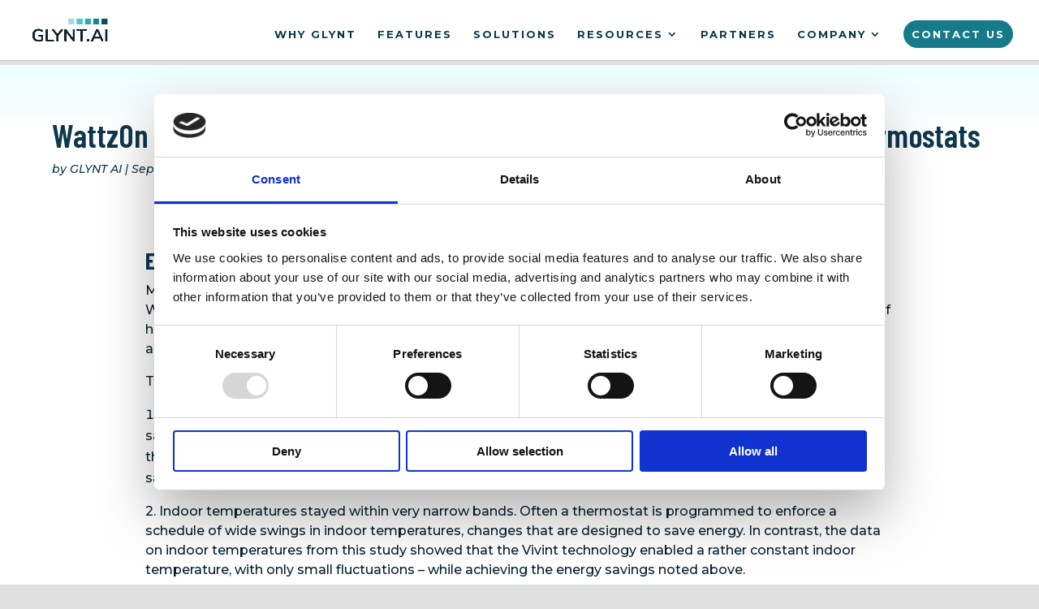

--- FILE ---
content_type: text/css
request_url: https://glynt.ai/wp-content/et-cache/2029/et-core-unified-2029.min.css?ver=1764800115
body_size: 426
content:
.menu_cta{background-color:#167a8a;color:#fffff!important;padding:0!important;border-radius:25px;border:0px solid #0D374D}.menu_cta a{color:#ffffff!important;padding:10px 10px 10px 10px!important}.elegantdesign a.more-link{font-size:14px;color:#167a8a!important;font-weight:600;text-transform:uppercase;margin-top:10px;float:none;display:inline-block;padding:8px 16px;border-radius:60px;background-color:#f7f9fb;border:2px solid #e9eff5}.elegantdesign a.more-link:hover{color:#20292f}@media only screen and (max-width:840px){table.responsive{margin-bottom:0;overflow:hidden;overflow-x:scroll;display:block;white-space:nowrap}}@media (min-width:767px){.et_pb_newsletter_fields .et_pb_newsletter_button_wrap{flex-basis:150px!important}.et_pb_newsletter_form .et_pb_newsletter_field{flex-basis:calc(100% - 165px)!important}}.grecaptcha-badge{bottom:85px!important}.nav li ul{right:0!important}.custom-bullet-height ul li{padding-left:3px;margin-bottom:8px;margin-left:20px}.check-list ul{padding:0}.check-list li{list-style:none;background-image:url('/wp-content/uploads/2024/10/check-list-mark.png');background-repeat:no-repeat;background-position:0 2px;padding:0 0 10px 27px}.block-quote-style blockquote{font-size:18px;border-color:#EB8622;border-width:2px}.block-quote-style blockquote:last-child{margin-bottom:0}.title-underline h3{position:relative;margin-bottom:16px}.title-underline h3:after{position:absolute;content:"";bottom:0;left:0;width:100%;max-width:430px;height:2px;background-color:#EB8622}.row-7col .et_pb_column{display:grid;grid-template-columns:repeat(7,1fr);gap:20px}.ewebinar__Has_FixedBar{padding-bottom:132px!important}@media (max-width:613px){.ewebinar__Has_FixedBar{padding-bottom:181px!important}}@media (max-width:980px){.row-7col .et_pb_column{grid-template-columns:repeat(4,1fr)}}@media (max-width:767px){.row-7col .et_pb_column{grid-template-columns:repeat(1,1fr)}}@media (min-width:981px){.intro-title-sm{font-size:40px}}

--- FILE ---
content_type: application/x-javascript
request_url: https://consentcdn.cookiebot.com/consentconfig/bfbe393c-51d4-4fdc-9aa2-8cbd639caa3b/glynt.ai/configuration.js
body_size: 372
content:
CookieConsent.configuration.tags.push({id:186578979,type:"script",tagID:"",innerHash:"",outerHash:"",tagHash:"9401670380696",url:"https://www.googletagmanager.com/gtag/js?id=G-3GSWJKP8T7",resolvedUrl:"https://www.googletagmanager.com/gtag/js?id=G-3GSWJKP8T7",cat:[3]});CookieConsent.configuration.tags.push({id:186578981,type:"script",tagID:"",innerHash:"",outerHash:"",tagHash:"10660872494593",url:"https://consent.cookiebot.com/uc.js",resolvedUrl:"https://consent.cookiebot.com/uc.js",cat:[1]});CookieConsent.configuration.tags.push({id:186578983,type:"script",tagID:"",innerHash:"",outerHash:"",tagHash:"17307559802925",url:"https://js.hs-scripts.com/45672471.js?integration=WordPress&ver=11.3.33",resolvedUrl:"https://js.hs-scripts.com/45672471.js?integration=WordPress&ver=11.3.33",cat:[1,2,3,4,5]});CookieConsent.configuration.tags.push({id:186578984,type:"script",tagID:"",innerHash:"",outerHash:"",tagHash:"13559002646245",url:"",resolvedUrl:"",cat:[4]});CookieConsent.configuration.tags.push({id:186578986,type:"script",tagID:"",innerHash:"",outerHash:"",tagHash:"4809774530299",url:"https://www.googletagmanager.com/gtag/js?id=UA-154694342-1",resolvedUrl:"https://www.googletagmanager.com/gtag/js?id=UA-154694342-1",cat:[1,3]});CookieConsent.configuration.tags.push({id:186578987,type:"script",tagID:"",innerHash:"",outerHash:"",tagHash:"5257276906522",url:"",resolvedUrl:"",cat:[3,5]});CookieConsent.configuration.tags.push({id:186578990,type:"iframe",tagID:"",innerHash:"",outerHash:"",tagHash:"8829268636683",url:"https://www.youtube.com/embed/SSje-39bt4s?feature=oembed",resolvedUrl:"https://www.youtube.com/embed/SSje-39bt4s?feature=oembed",cat:[4]});CookieConsent.configuration.tags.push({id:186578991,type:"script",tagID:"",innerHash:"",outerHash:"",tagHash:"14262578938099",url:"https://embed.typeform.com/next/embed.js",resolvedUrl:"https://embed.typeform.com/next/embed.js",cat:[1,2,3,4]});CookieConsent.configuration.tags.push({id:186578992,type:"script",tagID:"",innerHash:"",outerHash:"",tagHash:"1464550962608",url:"https://www.google.com/recaptcha/api.js?render=6LdBBeIUAAAAADtdRDDsb3pwdKrb4rnXrnOyA3rY&ver=4.27.4",resolvedUrl:"https://www.google.com/recaptcha/api.js?render=6LdBBeIUAAAAADtdRDDsb3pwdKrb4rnXrnOyA3rY&ver=4.27.4",cat:[1]});